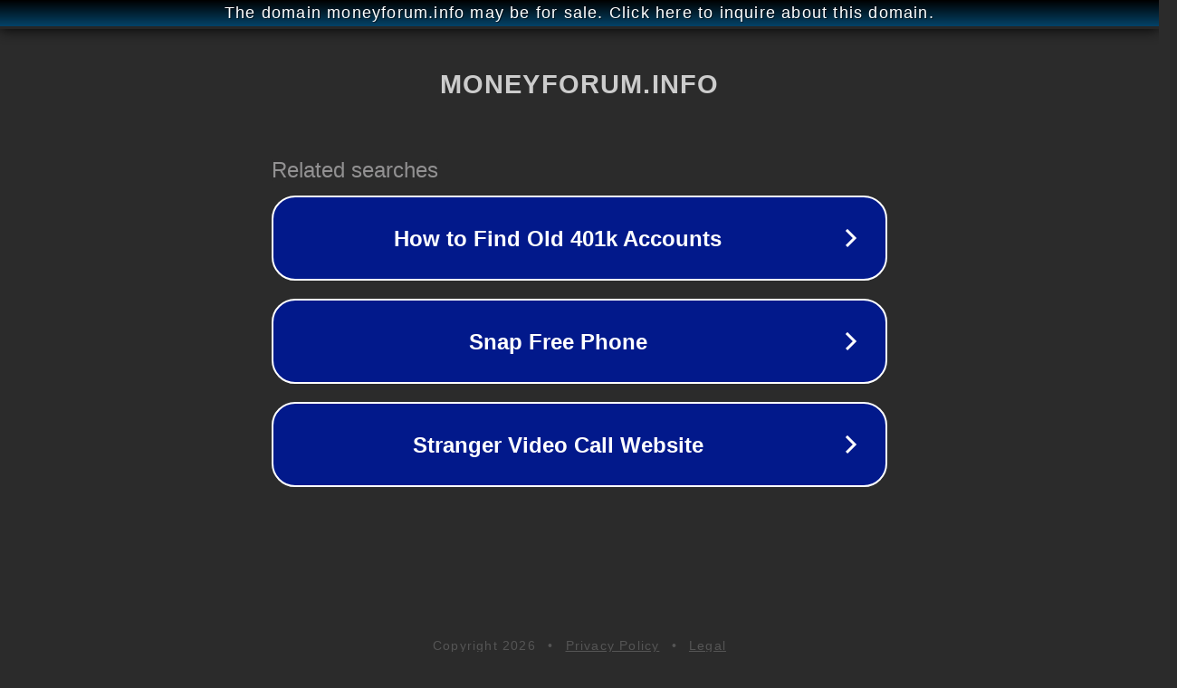

--- FILE ---
content_type: text/html; charset=utf-8
request_url: http://ww25.moneyforum.info/forumdisplay.php?s=7b37c0c5acd97b00677bc1e4c10b37ec&f=107&subid1=20240718-0030-325c-9220-03cc665d4ffa
body_size: 1334
content:
<!doctype html>
<html data-adblockkey="MFwwDQYJKoZIhvcNAQEBBQADSwAwSAJBANDrp2lz7AOmADaN8tA50LsWcjLFyQFcb/P2Txc58oYOeILb3vBw7J6f4pamkAQVSQuqYsKx3YzdUHCvbVZvFUsCAwEAAQ==_O0+qXCfFu6ohMvZwR4l5EzBbH9hlIZIwZV1/8xYiccwgDGUzviDtcxLK89sf/9J22Ky1EEh0x9p+6YZr5j/Sqw==" lang="en" style="background: #2B2B2B;">
<head>
    <meta charset="utf-8">
    <meta name="viewport" content="width=device-width, initial-scale=1">
    <link rel="icon" href="[data-uri]">
    <link rel="preconnect" href="https://www.google.com" crossorigin>
</head>
<body>
<div id="target" style="opacity: 0"></div>
<script>window.park = "[base64]";</script>
<script src="/byqoSyZlc.js"></script>
</body>
</html>
